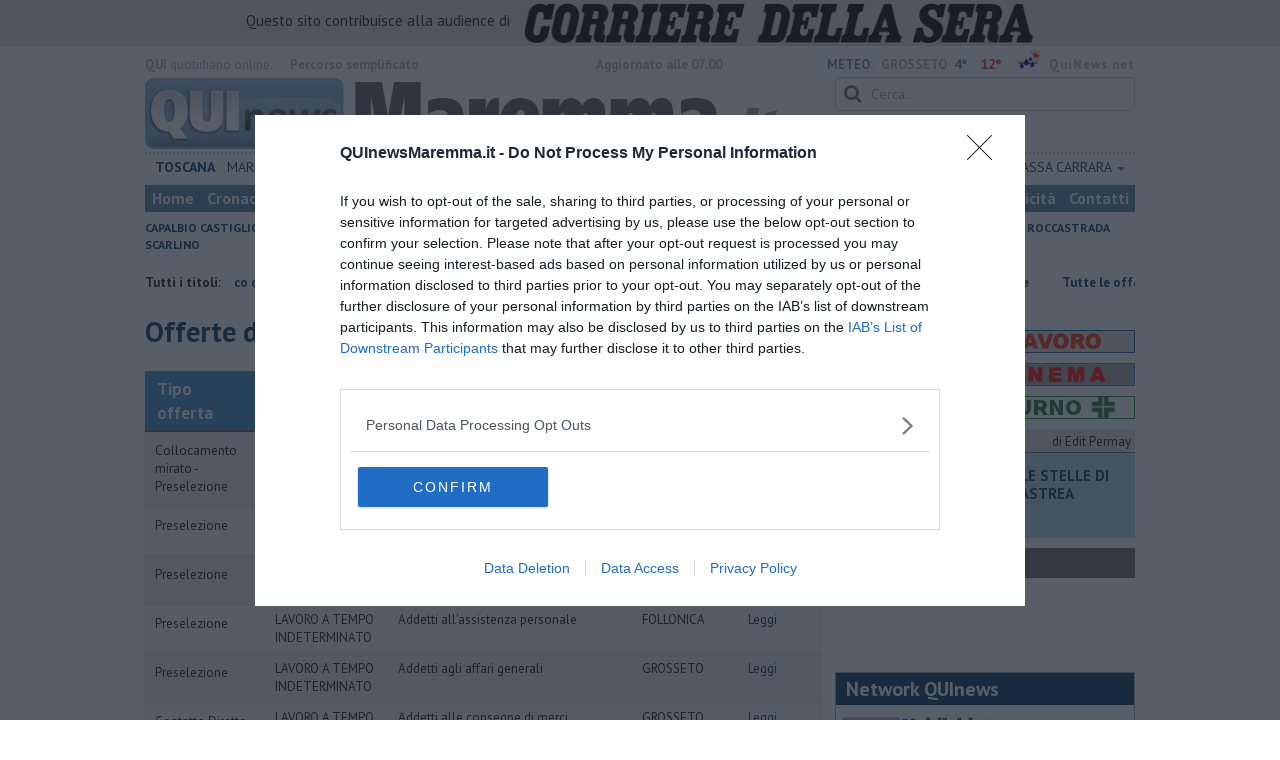

--- FILE ---
content_type: text/html; charset=utf-8
request_url: https://www.google.com/recaptcha/api2/aframe
body_size: 267
content:
<!DOCTYPE HTML><html><head><meta http-equiv="content-type" content="text/html; charset=UTF-8"></head><body><script nonce="5TfzMAW8CaZ8k6iuU0tBmg">/** Anti-fraud and anti-abuse applications only. See google.com/recaptcha */ try{var clients={'sodar':'https://pagead2.googlesyndication.com/pagead/sodar?'};window.addEventListener("message",function(a){try{if(a.source===window.parent){var b=JSON.parse(a.data);var c=clients[b['id']];if(c){var d=document.createElement('img');d.src=c+b['params']+'&rc='+(localStorage.getItem("rc::a")?sessionStorage.getItem("rc::b"):"");window.document.body.appendChild(d);sessionStorage.setItem("rc::e",parseInt(sessionStorage.getItem("rc::e")||0)+1);localStorage.setItem("rc::h",'1770068983113');}}}catch(b){}});window.parent.postMessage("_grecaptcha_ready", "*");}catch(b){}</script></body></html>

--- FILE ---
content_type: application/x-javascript;charset=utf-8
request_url: https://smetrics.rcsmetrics.it/id?d_visid_ver=5.4.0&d_fieldgroup=A&mcorgid=AA5673AE52E15B730A490D4C%40AdobeOrg&mid=18187972612934114466553746189269733455&ts=1770068978405
body_size: -40
content:
{"mid":"18187972612934114466553746189269733455"}